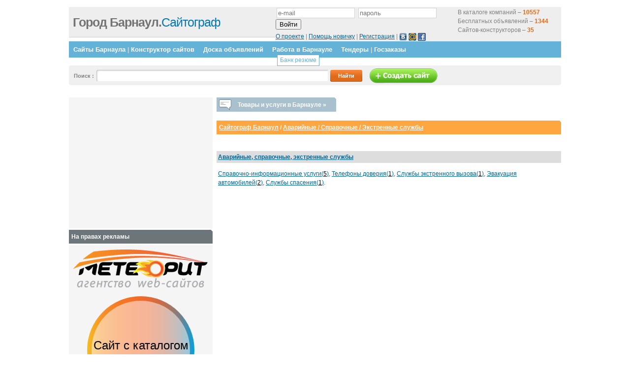

--- FILE ---
content_type: text/html; charset=utf-8
request_url: https://www.google.com/recaptcha/api2/aframe
body_size: 269
content:
<!DOCTYPE HTML><html><head><meta http-equiv="content-type" content="text/html; charset=UTF-8"></head><body><script nonce="YCHzKJlPIqf2RkYhjoP1Aw">/** Anti-fraud and anti-abuse applications only. See google.com/recaptcha */ try{var clients={'sodar':'https://pagead2.googlesyndication.com/pagead/sodar?'};window.addEventListener("message",function(a){try{if(a.source===window.parent){var b=JSON.parse(a.data);var c=clients[b['id']];if(c){var d=document.createElement('img');d.src=c+b['params']+'&rc='+(localStorage.getItem("rc::a")?sessionStorage.getItem("rc::b"):"");window.document.body.appendChild(d);sessionStorage.setItem("rc::e",parseInt(sessionStorage.getItem("rc::e")||0)+1);localStorage.setItem("rc::h",'1766308954011');}}}catch(b){}});window.parent.postMessage("_grecaptcha_ready", "*");}catch(b){}</script></body></html>